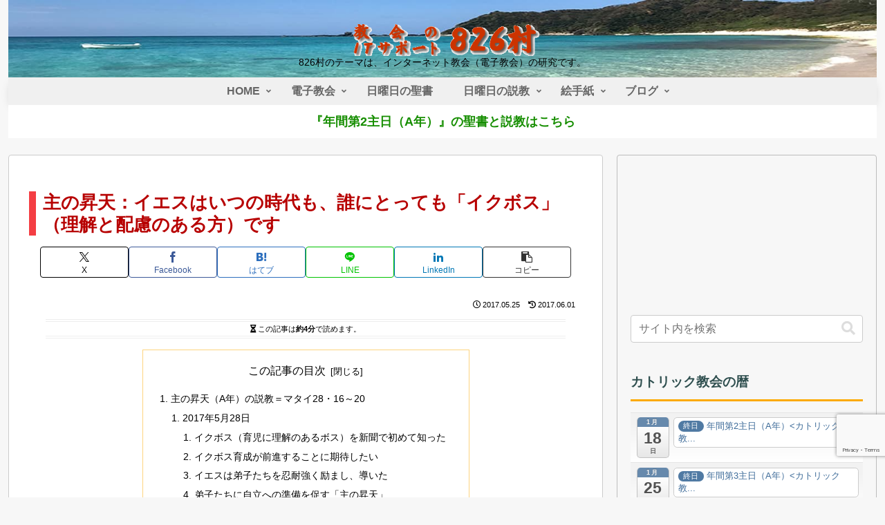

--- FILE ---
content_type: text/html; charset=utf-8
request_url: https://www.google.com/recaptcha/api2/anchor?ar=1&k=6LcT8YAUAAAAAKLVlNjYTJgoIhc1xrgXsYGpAkoW&co=aHR0cHM6Ly84MjYzLmpwOjQ0Mw..&hl=en&v=PoyoqOPhxBO7pBk68S4YbpHZ&size=invisible&anchor-ms=20000&execute-ms=30000&cb=h8x1etrigkja
body_size: 48654
content:
<!DOCTYPE HTML><html dir="ltr" lang="en"><head><meta http-equiv="Content-Type" content="text/html; charset=UTF-8">
<meta http-equiv="X-UA-Compatible" content="IE=edge">
<title>reCAPTCHA</title>
<style type="text/css">
/* cyrillic-ext */
@font-face {
  font-family: 'Roboto';
  font-style: normal;
  font-weight: 400;
  font-stretch: 100%;
  src: url(//fonts.gstatic.com/s/roboto/v48/KFO7CnqEu92Fr1ME7kSn66aGLdTylUAMa3GUBHMdazTgWw.woff2) format('woff2');
  unicode-range: U+0460-052F, U+1C80-1C8A, U+20B4, U+2DE0-2DFF, U+A640-A69F, U+FE2E-FE2F;
}
/* cyrillic */
@font-face {
  font-family: 'Roboto';
  font-style: normal;
  font-weight: 400;
  font-stretch: 100%;
  src: url(//fonts.gstatic.com/s/roboto/v48/KFO7CnqEu92Fr1ME7kSn66aGLdTylUAMa3iUBHMdazTgWw.woff2) format('woff2');
  unicode-range: U+0301, U+0400-045F, U+0490-0491, U+04B0-04B1, U+2116;
}
/* greek-ext */
@font-face {
  font-family: 'Roboto';
  font-style: normal;
  font-weight: 400;
  font-stretch: 100%;
  src: url(//fonts.gstatic.com/s/roboto/v48/KFO7CnqEu92Fr1ME7kSn66aGLdTylUAMa3CUBHMdazTgWw.woff2) format('woff2');
  unicode-range: U+1F00-1FFF;
}
/* greek */
@font-face {
  font-family: 'Roboto';
  font-style: normal;
  font-weight: 400;
  font-stretch: 100%;
  src: url(//fonts.gstatic.com/s/roboto/v48/KFO7CnqEu92Fr1ME7kSn66aGLdTylUAMa3-UBHMdazTgWw.woff2) format('woff2');
  unicode-range: U+0370-0377, U+037A-037F, U+0384-038A, U+038C, U+038E-03A1, U+03A3-03FF;
}
/* math */
@font-face {
  font-family: 'Roboto';
  font-style: normal;
  font-weight: 400;
  font-stretch: 100%;
  src: url(//fonts.gstatic.com/s/roboto/v48/KFO7CnqEu92Fr1ME7kSn66aGLdTylUAMawCUBHMdazTgWw.woff2) format('woff2');
  unicode-range: U+0302-0303, U+0305, U+0307-0308, U+0310, U+0312, U+0315, U+031A, U+0326-0327, U+032C, U+032F-0330, U+0332-0333, U+0338, U+033A, U+0346, U+034D, U+0391-03A1, U+03A3-03A9, U+03B1-03C9, U+03D1, U+03D5-03D6, U+03F0-03F1, U+03F4-03F5, U+2016-2017, U+2034-2038, U+203C, U+2040, U+2043, U+2047, U+2050, U+2057, U+205F, U+2070-2071, U+2074-208E, U+2090-209C, U+20D0-20DC, U+20E1, U+20E5-20EF, U+2100-2112, U+2114-2115, U+2117-2121, U+2123-214F, U+2190, U+2192, U+2194-21AE, U+21B0-21E5, U+21F1-21F2, U+21F4-2211, U+2213-2214, U+2216-22FF, U+2308-230B, U+2310, U+2319, U+231C-2321, U+2336-237A, U+237C, U+2395, U+239B-23B7, U+23D0, U+23DC-23E1, U+2474-2475, U+25AF, U+25B3, U+25B7, U+25BD, U+25C1, U+25CA, U+25CC, U+25FB, U+266D-266F, U+27C0-27FF, U+2900-2AFF, U+2B0E-2B11, U+2B30-2B4C, U+2BFE, U+3030, U+FF5B, U+FF5D, U+1D400-1D7FF, U+1EE00-1EEFF;
}
/* symbols */
@font-face {
  font-family: 'Roboto';
  font-style: normal;
  font-weight: 400;
  font-stretch: 100%;
  src: url(//fonts.gstatic.com/s/roboto/v48/KFO7CnqEu92Fr1ME7kSn66aGLdTylUAMaxKUBHMdazTgWw.woff2) format('woff2');
  unicode-range: U+0001-000C, U+000E-001F, U+007F-009F, U+20DD-20E0, U+20E2-20E4, U+2150-218F, U+2190, U+2192, U+2194-2199, U+21AF, U+21E6-21F0, U+21F3, U+2218-2219, U+2299, U+22C4-22C6, U+2300-243F, U+2440-244A, U+2460-24FF, U+25A0-27BF, U+2800-28FF, U+2921-2922, U+2981, U+29BF, U+29EB, U+2B00-2BFF, U+4DC0-4DFF, U+FFF9-FFFB, U+10140-1018E, U+10190-1019C, U+101A0, U+101D0-101FD, U+102E0-102FB, U+10E60-10E7E, U+1D2C0-1D2D3, U+1D2E0-1D37F, U+1F000-1F0FF, U+1F100-1F1AD, U+1F1E6-1F1FF, U+1F30D-1F30F, U+1F315, U+1F31C, U+1F31E, U+1F320-1F32C, U+1F336, U+1F378, U+1F37D, U+1F382, U+1F393-1F39F, U+1F3A7-1F3A8, U+1F3AC-1F3AF, U+1F3C2, U+1F3C4-1F3C6, U+1F3CA-1F3CE, U+1F3D4-1F3E0, U+1F3ED, U+1F3F1-1F3F3, U+1F3F5-1F3F7, U+1F408, U+1F415, U+1F41F, U+1F426, U+1F43F, U+1F441-1F442, U+1F444, U+1F446-1F449, U+1F44C-1F44E, U+1F453, U+1F46A, U+1F47D, U+1F4A3, U+1F4B0, U+1F4B3, U+1F4B9, U+1F4BB, U+1F4BF, U+1F4C8-1F4CB, U+1F4D6, U+1F4DA, U+1F4DF, U+1F4E3-1F4E6, U+1F4EA-1F4ED, U+1F4F7, U+1F4F9-1F4FB, U+1F4FD-1F4FE, U+1F503, U+1F507-1F50B, U+1F50D, U+1F512-1F513, U+1F53E-1F54A, U+1F54F-1F5FA, U+1F610, U+1F650-1F67F, U+1F687, U+1F68D, U+1F691, U+1F694, U+1F698, U+1F6AD, U+1F6B2, U+1F6B9-1F6BA, U+1F6BC, U+1F6C6-1F6CF, U+1F6D3-1F6D7, U+1F6E0-1F6EA, U+1F6F0-1F6F3, U+1F6F7-1F6FC, U+1F700-1F7FF, U+1F800-1F80B, U+1F810-1F847, U+1F850-1F859, U+1F860-1F887, U+1F890-1F8AD, U+1F8B0-1F8BB, U+1F8C0-1F8C1, U+1F900-1F90B, U+1F93B, U+1F946, U+1F984, U+1F996, U+1F9E9, U+1FA00-1FA6F, U+1FA70-1FA7C, U+1FA80-1FA89, U+1FA8F-1FAC6, U+1FACE-1FADC, U+1FADF-1FAE9, U+1FAF0-1FAF8, U+1FB00-1FBFF;
}
/* vietnamese */
@font-face {
  font-family: 'Roboto';
  font-style: normal;
  font-weight: 400;
  font-stretch: 100%;
  src: url(//fonts.gstatic.com/s/roboto/v48/KFO7CnqEu92Fr1ME7kSn66aGLdTylUAMa3OUBHMdazTgWw.woff2) format('woff2');
  unicode-range: U+0102-0103, U+0110-0111, U+0128-0129, U+0168-0169, U+01A0-01A1, U+01AF-01B0, U+0300-0301, U+0303-0304, U+0308-0309, U+0323, U+0329, U+1EA0-1EF9, U+20AB;
}
/* latin-ext */
@font-face {
  font-family: 'Roboto';
  font-style: normal;
  font-weight: 400;
  font-stretch: 100%;
  src: url(//fonts.gstatic.com/s/roboto/v48/KFO7CnqEu92Fr1ME7kSn66aGLdTylUAMa3KUBHMdazTgWw.woff2) format('woff2');
  unicode-range: U+0100-02BA, U+02BD-02C5, U+02C7-02CC, U+02CE-02D7, U+02DD-02FF, U+0304, U+0308, U+0329, U+1D00-1DBF, U+1E00-1E9F, U+1EF2-1EFF, U+2020, U+20A0-20AB, U+20AD-20C0, U+2113, U+2C60-2C7F, U+A720-A7FF;
}
/* latin */
@font-face {
  font-family: 'Roboto';
  font-style: normal;
  font-weight: 400;
  font-stretch: 100%;
  src: url(//fonts.gstatic.com/s/roboto/v48/KFO7CnqEu92Fr1ME7kSn66aGLdTylUAMa3yUBHMdazQ.woff2) format('woff2');
  unicode-range: U+0000-00FF, U+0131, U+0152-0153, U+02BB-02BC, U+02C6, U+02DA, U+02DC, U+0304, U+0308, U+0329, U+2000-206F, U+20AC, U+2122, U+2191, U+2193, U+2212, U+2215, U+FEFF, U+FFFD;
}
/* cyrillic-ext */
@font-face {
  font-family: 'Roboto';
  font-style: normal;
  font-weight: 500;
  font-stretch: 100%;
  src: url(//fonts.gstatic.com/s/roboto/v48/KFO7CnqEu92Fr1ME7kSn66aGLdTylUAMa3GUBHMdazTgWw.woff2) format('woff2');
  unicode-range: U+0460-052F, U+1C80-1C8A, U+20B4, U+2DE0-2DFF, U+A640-A69F, U+FE2E-FE2F;
}
/* cyrillic */
@font-face {
  font-family: 'Roboto';
  font-style: normal;
  font-weight: 500;
  font-stretch: 100%;
  src: url(//fonts.gstatic.com/s/roboto/v48/KFO7CnqEu92Fr1ME7kSn66aGLdTylUAMa3iUBHMdazTgWw.woff2) format('woff2');
  unicode-range: U+0301, U+0400-045F, U+0490-0491, U+04B0-04B1, U+2116;
}
/* greek-ext */
@font-face {
  font-family: 'Roboto';
  font-style: normal;
  font-weight: 500;
  font-stretch: 100%;
  src: url(//fonts.gstatic.com/s/roboto/v48/KFO7CnqEu92Fr1ME7kSn66aGLdTylUAMa3CUBHMdazTgWw.woff2) format('woff2');
  unicode-range: U+1F00-1FFF;
}
/* greek */
@font-face {
  font-family: 'Roboto';
  font-style: normal;
  font-weight: 500;
  font-stretch: 100%;
  src: url(//fonts.gstatic.com/s/roboto/v48/KFO7CnqEu92Fr1ME7kSn66aGLdTylUAMa3-UBHMdazTgWw.woff2) format('woff2');
  unicode-range: U+0370-0377, U+037A-037F, U+0384-038A, U+038C, U+038E-03A1, U+03A3-03FF;
}
/* math */
@font-face {
  font-family: 'Roboto';
  font-style: normal;
  font-weight: 500;
  font-stretch: 100%;
  src: url(//fonts.gstatic.com/s/roboto/v48/KFO7CnqEu92Fr1ME7kSn66aGLdTylUAMawCUBHMdazTgWw.woff2) format('woff2');
  unicode-range: U+0302-0303, U+0305, U+0307-0308, U+0310, U+0312, U+0315, U+031A, U+0326-0327, U+032C, U+032F-0330, U+0332-0333, U+0338, U+033A, U+0346, U+034D, U+0391-03A1, U+03A3-03A9, U+03B1-03C9, U+03D1, U+03D5-03D6, U+03F0-03F1, U+03F4-03F5, U+2016-2017, U+2034-2038, U+203C, U+2040, U+2043, U+2047, U+2050, U+2057, U+205F, U+2070-2071, U+2074-208E, U+2090-209C, U+20D0-20DC, U+20E1, U+20E5-20EF, U+2100-2112, U+2114-2115, U+2117-2121, U+2123-214F, U+2190, U+2192, U+2194-21AE, U+21B0-21E5, U+21F1-21F2, U+21F4-2211, U+2213-2214, U+2216-22FF, U+2308-230B, U+2310, U+2319, U+231C-2321, U+2336-237A, U+237C, U+2395, U+239B-23B7, U+23D0, U+23DC-23E1, U+2474-2475, U+25AF, U+25B3, U+25B7, U+25BD, U+25C1, U+25CA, U+25CC, U+25FB, U+266D-266F, U+27C0-27FF, U+2900-2AFF, U+2B0E-2B11, U+2B30-2B4C, U+2BFE, U+3030, U+FF5B, U+FF5D, U+1D400-1D7FF, U+1EE00-1EEFF;
}
/* symbols */
@font-face {
  font-family: 'Roboto';
  font-style: normal;
  font-weight: 500;
  font-stretch: 100%;
  src: url(//fonts.gstatic.com/s/roboto/v48/KFO7CnqEu92Fr1ME7kSn66aGLdTylUAMaxKUBHMdazTgWw.woff2) format('woff2');
  unicode-range: U+0001-000C, U+000E-001F, U+007F-009F, U+20DD-20E0, U+20E2-20E4, U+2150-218F, U+2190, U+2192, U+2194-2199, U+21AF, U+21E6-21F0, U+21F3, U+2218-2219, U+2299, U+22C4-22C6, U+2300-243F, U+2440-244A, U+2460-24FF, U+25A0-27BF, U+2800-28FF, U+2921-2922, U+2981, U+29BF, U+29EB, U+2B00-2BFF, U+4DC0-4DFF, U+FFF9-FFFB, U+10140-1018E, U+10190-1019C, U+101A0, U+101D0-101FD, U+102E0-102FB, U+10E60-10E7E, U+1D2C0-1D2D3, U+1D2E0-1D37F, U+1F000-1F0FF, U+1F100-1F1AD, U+1F1E6-1F1FF, U+1F30D-1F30F, U+1F315, U+1F31C, U+1F31E, U+1F320-1F32C, U+1F336, U+1F378, U+1F37D, U+1F382, U+1F393-1F39F, U+1F3A7-1F3A8, U+1F3AC-1F3AF, U+1F3C2, U+1F3C4-1F3C6, U+1F3CA-1F3CE, U+1F3D4-1F3E0, U+1F3ED, U+1F3F1-1F3F3, U+1F3F5-1F3F7, U+1F408, U+1F415, U+1F41F, U+1F426, U+1F43F, U+1F441-1F442, U+1F444, U+1F446-1F449, U+1F44C-1F44E, U+1F453, U+1F46A, U+1F47D, U+1F4A3, U+1F4B0, U+1F4B3, U+1F4B9, U+1F4BB, U+1F4BF, U+1F4C8-1F4CB, U+1F4D6, U+1F4DA, U+1F4DF, U+1F4E3-1F4E6, U+1F4EA-1F4ED, U+1F4F7, U+1F4F9-1F4FB, U+1F4FD-1F4FE, U+1F503, U+1F507-1F50B, U+1F50D, U+1F512-1F513, U+1F53E-1F54A, U+1F54F-1F5FA, U+1F610, U+1F650-1F67F, U+1F687, U+1F68D, U+1F691, U+1F694, U+1F698, U+1F6AD, U+1F6B2, U+1F6B9-1F6BA, U+1F6BC, U+1F6C6-1F6CF, U+1F6D3-1F6D7, U+1F6E0-1F6EA, U+1F6F0-1F6F3, U+1F6F7-1F6FC, U+1F700-1F7FF, U+1F800-1F80B, U+1F810-1F847, U+1F850-1F859, U+1F860-1F887, U+1F890-1F8AD, U+1F8B0-1F8BB, U+1F8C0-1F8C1, U+1F900-1F90B, U+1F93B, U+1F946, U+1F984, U+1F996, U+1F9E9, U+1FA00-1FA6F, U+1FA70-1FA7C, U+1FA80-1FA89, U+1FA8F-1FAC6, U+1FACE-1FADC, U+1FADF-1FAE9, U+1FAF0-1FAF8, U+1FB00-1FBFF;
}
/* vietnamese */
@font-face {
  font-family: 'Roboto';
  font-style: normal;
  font-weight: 500;
  font-stretch: 100%;
  src: url(//fonts.gstatic.com/s/roboto/v48/KFO7CnqEu92Fr1ME7kSn66aGLdTylUAMa3OUBHMdazTgWw.woff2) format('woff2');
  unicode-range: U+0102-0103, U+0110-0111, U+0128-0129, U+0168-0169, U+01A0-01A1, U+01AF-01B0, U+0300-0301, U+0303-0304, U+0308-0309, U+0323, U+0329, U+1EA0-1EF9, U+20AB;
}
/* latin-ext */
@font-face {
  font-family: 'Roboto';
  font-style: normal;
  font-weight: 500;
  font-stretch: 100%;
  src: url(//fonts.gstatic.com/s/roboto/v48/KFO7CnqEu92Fr1ME7kSn66aGLdTylUAMa3KUBHMdazTgWw.woff2) format('woff2');
  unicode-range: U+0100-02BA, U+02BD-02C5, U+02C7-02CC, U+02CE-02D7, U+02DD-02FF, U+0304, U+0308, U+0329, U+1D00-1DBF, U+1E00-1E9F, U+1EF2-1EFF, U+2020, U+20A0-20AB, U+20AD-20C0, U+2113, U+2C60-2C7F, U+A720-A7FF;
}
/* latin */
@font-face {
  font-family: 'Roboto';
  font-style: normal;
  font-weight: 500;
  font-stretch: 100%;
  src: url(//fonts.gstatic.com/s/roboto/v48/KFO7CnqEu92Fr1ME7kSn66aGLdTylUAMa3yUBHMdazQ.woff2) format('woff2');
  unicode-range: U+0000-00FF, U+0131, U+0152-0153, U+02BB-02BC, U+02C6, U+02DA, U+02DC, U+0304, U+0308, U+0329, U+2000-206F, U+20AC, U+2122, U+2191, U+2193, U+2212, U+2215, U+FEFF, U+FFFD;
}
/* cyrillic-ext */
@font-face {
  font-family: 'Roboto';
  font-style: normal;
  font-weight: 900;
  font-stretch: 100%;
  src: url(//fonts.gstatic.com/s/roboto/v48/KFO7CnqEu92Fr1ME7kSn66aGLdTylUAMa3GUBHMdazTgWw.woff2) format('woff2');
  unicode-range: U+0460-052F, U+1C80-1C8A, U+20B4, U+2DE0-2DFF, U+A640-A69F, U+FE2E-FE2F;
}
/* cyrillic */
@font-face {
  font-family: 'Roboto';
  font-style: normal;
  font-weight: 900;
  font-stretch: 100%;
  src: url(//fonts.gstatic.com/s/roboto/v48/KFO7CnqEu92Fr1ME7kSn66aGLdTylUAMa3iUBHMdazTgWw.woff2) format('woff2');
  unicode-range: U+0301, U+0400-045F, U+0490-0491, U+04B0-04B1, U+2116;
}
/* greek-ext */
@font-face {
  font-family: 'Roboto';
  font-style: normal;
  font-weight: 900;
  font-stretch: 100%;
  src: url(//fonts.gstatic.com/s/roboto/v48/KFO7CnqEu92Fr1ME7kSn66aGLdTylUAMa3CUBHMdazTgWw.woff2) format('woff2');
  unicode-range: U+1F00-1FFF;
}
/* greek */
@font-face {
  font-family: 'Roboto';
  font-style: normal;
  font-weight: 900;
  font-stretch: 100%;
  src: url(//fonts.gstatic.com/s/roboto/v48/KFO7CnqEu92Fr1ME7kSn66aGLdTylUAMa3-UBHMdazTgWw.woff2) format('woff2');
  unicode-range: U+0370-0377, U+037A-037F, U+0384-038A, U+038C, U+038E-03A1, U+03A3-03FF;
}
/* math */
@font-face {
  font-family: 'Roboto';
  font-style: normal;
  font-weight: 900;
  font-stretch: 100%;
  src: url(//fonts.gstatic.com/s/roboto/v48/KFO7CnqEu92Fr1ME7kSn66aGLdTylUAMawCUBHMdazTgWw.woff2) format('woff2');
  unicode-range: U+0302-0303, U+0305, U+0307-0308, U+0310, U+0312, U+0315, U+031A, U+0326-0327, U+032C, U+032F-0330, U+0332-0333, U+0338, U+033A, U+0346, U+034D, U+0391-03A1, U+03A3-03A9, U+03B1-03C9, U+03D1, U+03D5-03D6, U+03F0-03F1, U+03F4-03F5, U+2016-2017, U+2034-2038, U+203C, U+2040, U+2043, U+2047, U+2050, U+2057, U+205F, U+2070-2071, U+2074-208E, U+2090-209C, U+20D0-20DC, U+20E1, U+20E5-20EF, U+2100-2112, U+2114-2115, U+2117-2121, U+2123-214F, U+2190, U+2192, U+2194-21AE, U+21B0-21E5, U+21F1-21F2, U+21F4-2211, U+2213-2214, U+2216-22FF, U+2308-230B, U+2310, U+2319, U+231C-2321, U+2336-237A, U+237C, U+2395, U+239B-23B7, U+23D0, U+23DC-23E1, U+2474-2475, U+25AF, U+25B3, U+25B7, U+25BD, U+25C1, U+25CA, U+25CC, U+25FB, U+266D-266F, U+27C0-27FF, U+2900-2AFF, U+2B0E-2B11, U+2B30-2B4C, U+2BFE, U+3030, U+FF5B, U+FF5D, U+1D400-1D7FF, U+1EE00-1EEFF;
}
/* symbols */
@font-face {
  font-family: 'Roboto';
  font-style: normal;
  font-weight: 900;
  font-stretch: 100%;
  src: url(//fonts.gstatic.com/s/roboto/v48/KFO7CnqEu92Fr1ME7kSn66aGLdTylUAMaxKUBHMdazTgWw.woff2) format('woff2');
  unicode-range: U+0001-000C, U+000E-001F, U+007F-009F, U+20DD-20E0, U+20E2-20E4, U+2150-218F, U+2190, U+2192, U+2194-2199, U+21AF, U+21E6-21F0, U+21F3, U+2218-2219, U+2299, U+22C4-22C6, U+2300-243F, U+2440-244A, U+2460-24FF, U+25A0-27BF, U+2800-28FF, U+2921-2922, U+2981, U+29BF, U+29EB, U+2B00-2BFF, U+4DC0-4DFF, U+FFF9-FFFB, U+10140-1018E, U+10190-1019C, U+101A0, U+101D0-101FD, U+102E0-102FB, U+10E60-10E7E, U+1D2C0-1D2D3, U+1D2E0-1D37F, U+1F000-1F0FF, U+1F100-1F1AD, U+1F1E6-1F1FF, U+1F30D-1F30F, U+1F315, U+1F31C, U+1F31E, U+1F320-1F32C, U+1F336, U+1F378, U+1F37D, U+1F382, U+1F393-1F39F, U+1F3A7-1F3A8, U+1F3AC-1F3AF, U+1F3C2, U+1F3C4-1F3C6, U+1F3CA-1F3CE, U+1F3D4-1F3E0, U+1F3ED, U+1F3F1-1F3F3, U+1F3F5-1F3F7, U+1F408, U+1F415, U+1F41F, U+1F426, U+1F43F, U+1F441-1F442, U+1F444, U+1F446-1F449, U+1F44C-1F44E, U+1F453, U+1F46A, U+1F47D, U+1F4A3, U+1F4B0, U+1F4B3, U+1F4B9, U+1F4BB, U+1F4BF, U+1F4C8-1F4CB, U+1F4D6, U+1F4DA, U+1F4DF, U+1F4E3-1F4E6, U+1F4EA-1F4ED, U+1F4F7, U+1F4F9-1F4FB, U+1F4FD-1F4FE, U+1F503, U+1F507-1F50B, U+1F50D, U+1F512-1F513, U+1F53E-1F54A, U+1F54F-1F5FA, U+1F610, U+1F650-1F67F, U+1F687, U+1F68D, U+1F691, U+1F694, U+1F698, U+1F6AD, U+1F6B2, U+1F6B9-1F6BA, U+1F6BC, U+1F6C6-1F6CF, U+1F6D3-1F6D7, U+1F6E0-1F6EA, U+1F6F0-1F6F3, U+1F6F7-1F6FC, U+1F700-1F7FF, U+1F800-1F80B, U+1F810-1F847, U+1F850-1F859, U+1F860-1F887, U+1F890-1F8AD, U+1F8B0-1F8BB, U+1F8C0-1F8C1, U+1F900-1F90B, U+1F93B, U+1F946, U+1F984, U+1F996, U+1F9E9, U+1FA00-1FA6F, U+1FA70-1FA7C, U+1FA80-1FA89, U+1FA8F-1FAC6, U+1FACE-1FADC, U+1FADF-1FAE9, U+1FAF0-1FAF8, U+1FB00-1FBFF;
}
/* vietnamese */
@font-face {
  font-family: 'Roboto';
  font-style: normal;
  font-weight: 900;
  font-stretch: 100%;
  src: url(//fonts.gstatic.com/s/roboto/v48/KFO7CnqEu92Fr1ME7kSn66aGLdTylUAMa3OUBHMdazTgWw.woff2) format('woff2');
  unicode-range: U+0102-0103, U+0110-0111, U+0128-0129, U+0168-0169, U+01A0-01A1, U+01AF-01B0, U+0300-0301, U+0303-0304, U+0308-0309, U+0323, U+0329, U+1EA0-1EF9, U+20AB;
}
/* latin-ext */
@font-face {
  font-family: 'Roboto';
  font-style: normal;
  font-weight: 900;
  font-stretch: 100%;
  src: url(//fonts.gstatic.com/s/roboto/v48/KFO7CnqEu92Fr1ME7kSn66aGLdTylUAMa3KUBHMdazTgWw.woff2) format('woff2');
  unicode-range: U+0100-02BA, U+02BD-02C5, U+02C7-02CC, U+02CE-02D7, U+02DD-02FF, U+0304, U+0308, U+0329, U+1D00-1DBF, U+1E00-1E9F, U+1EF2-1EFF, U+2020, U+20A0-20AB, U+20AD-20C0, U+2113, U+2C60-2C7F, U+A720-A7FF;
}
/* latin */
@font-face {
  font-family: 'Roboto';
  font-style: normal;
  font-weight: 900;
  font-stretch: 100%;
  src: url(//fonts.gstatic.com/s/roboto/v48/KFO7CnqEu92Fr1ME7kSn66aGLdTylUAMa3yUBHMdazQ.woff2) format('woff2');
  unicode-range: U+0000-00FF, U+0131, U+0152-0153, U+02BB-02BC, U+02C6, U+02DA, U+02DC, U+0304, U+0308, U+0329, U+2000-206F, U+20AC, U+2122, U+2191, U+2193, U+2212, U+2215, U+FEFF, U+FFFD;
}

</style>
<link rel="stylesheet" type="text/css" href="https://www.gstatic.com/recaptcha/releases/PoyoqOPhxBO7pBk68S4YbpHZ/styles__ltr.css">
<script nonce="iDEgaCIvnC4C8OJ5lfKWCA" type="text/javascript">window['__recaptcha_api'] = 'https://www.google.com/recaptcha/api2/';</script>
<script type="text/javascript" src="https://www.gstatic.com/recaptcha/releases/PoyoqOPhxBO7pBk68S4YbpHZ/recaptcha__en.js" nonce="iDEgaCIvnC4C8OJ5lfKWCA">
      
    </script></head>
<body><div id="rc-anchor-alert" class="rc-anchor-alert"></div>
<input type="hidden" id="recaptcha-token" value="[base64]">
<script type="text/javascript" nonce="iDEgaCIvnC4C8OJ5lfKWCA">
      recaptcha.anchor.Main.init("[\x22ainput\x22,[\x22bgdata\x22,\x22\x22,\[base64]/[base64]/[base64]/[base64]/[base64]/[base64]/[base64]/[base64]/[base64]/[base64]\\u003d\x22,\[base64]\\u003d\x22,\x22w5vCqU7Cv8O4w6rCgFVGMDDCv8Kuw7hWecKtwqNfwonDuQbDgho2w74Fw7Utwq7DvCZCw4IQO8KpbR9KcCXDhMOrXCnCusOxwod9wpV9w4zCu8Ogw7YNc8OLw68PaSnDkcKDw4Itwo0EW8OQwp9SLcK/[base64]/DqR3Cuycxw7UZK1LDjsKVw67DscOafFXDjiDDgsK2w6jDvWF3VcKQwqlJw5DDujLDtsKFwpwuwq8/[base64]/DiQTCsE7CnsK9PsOCbEsjDUdmKMOUw7BBw5JqfcKdwrPDuGEzGTU1w73CixMwUC/CsyQrwrfCjSouE8K2ZMKJwoHDinFLwps8w6nCpsK0wozCmCkJwo9ww69/wpbDhgpCw5oULT4Ywo8YDMOHw5XDu0Mdw588OMOTwrfCvMOzwoPCm3ZiQEIjCAnCjMKHYzfDjTV6ccOfD8OawoUOw57DisO5OFV8ScK6bcOUS8Olw7MIwr/DscOmIMK5HMO+w4liUjp0w5UrwoN0dRshAF/CpMKad0DDssKSwo3CvS7DqMK7woXDhRcJWxQpw5XDvcOcOXkWw4dVLCwbBgbDnjUiwpPCosO7NFw3dH0Rw67Chx7CmBLCvcKew43DsCJaw4Vgw7sLMcOjw6nDjGNpwoQoGGlvw7c2IcOWDg/[base64]/w77Cl8OYw6fCocKGJcOCwrYPw7jCkCbCqMOXwovDoMKswospwpRrUUV5w6YAAMOQOsOHwr8bw5rCt8O/w6M4NyjDhcKPw4TCgjjDlcKMNcOzw5HDqcOew4TDgMKZwrTCkR4/fn4nN8OHWR7DkgbCqHchcGcbc8Oyw5XDisKJY8Ktw4g+D8KUG8KVwogbwr45SsK3w6slwqzCh1wKcXMAwo/CoCPDtcK5Z0DCt8KYwokBwqHCnynDuzIUw6AnXcKdwpEgwpALf3TCkMKqw5g3wpTDmQvCoFBRNlHDssOWcAsOwoI/wrBnWQzDtiXDksK/[base64]/woLDsBlpAWjCt3HCosOlSF5yw5zDkcO3w50CwrPDrSTCpFvCpC/Dukd0E1PCg8O3wqx/bcOeEDpMw6Mkw4gAwrzDqC0sG8Olw6XDrMKtwqrDtsKGJsOuJsOHHcOJZMKuAsKBw6XCqcO2IMK2MG9nwrPCg8KnFMKPXsOnW2TCtkjCncOEwozCksOePDwKw7XDqMOsw7pyw5XDmcK9wpHDt8KIfw/DrFTDt3bDl2XDsMKqM3DCj35afMOyw7w7C8KabMOdw500w5zDq3bDsCAVw4HCrcO4w6ckdsK4HTQ2GMOgM3TChRbDgcO3QyctXsKNaigowpthWmnDoVcYGGDCn8Onwog8Z0nCj3DCv2zDiiYdw6l9w6TDtsKpwq/Cj8KFw7jDlGLCh8KNI0DCi8OhC8KBwqUdScKEUMO6w6M8w4wOCyHDpiHDpnslZcKlFEbCrTbDn1svWSx2w5otw4Zuwp05w4DDjkDDvsKow44oV8KMJW/[base64]/DjXcYDcO3wrU5fcO+w6bDocKVwqF8dnwDwpTDsMOXYQ1TWz/CjQ84bcOBQcKjJFxgw4nDvBzDssO7WMODYcKTFMO8YcKUKsOJwr12wpJlfAXDjgcAC2fDihvDhQEJw5MzPigpdQsEOSvClsKKLsO/KMKRw5bDmXnCtQXDl8OKwpzDnG1Kw5XCmMK4w6EoH8KqT8OKwp7CuB3CjgDDozAGfMKPRX3DnDpXNMKZw7Edw5RZUcK1YDkxw6XCgCdNQAE7w7PDrcKBOR/CucOIw4LDt8OYw45ZJ0V4wp7CiMKmw4IPMcKCwr3CtMK4NcO4w7nCu8OhwoXCimcIHMKtwp5Tw5hRL8KkwoTCu8OWASvDncOnbSXDhMKPODbCmcKYwozCsGrDlDrCqcOVwqF4w7vCu8OaH2PDjRrCi37Ck8ONwo7Duy/DgFUNw4g0KsOSZcOcw5/CpjDCuQ/[base64]/Ct8KuZRkEw4lWwo8hw5JMZ8OuXcOxGQLCtMOvFMONfQIgBcOtw7cKwp8GasK9Olgzw4bDiTE3B8KzHFbDl0/DucKiw7nCiFxMY8KdPMKOJg3CmMOrKXvDosOnVDfClMKpeTrClcOZeljCtTPDilnCrBnCiSrDtGAjw6fCucOLcsKXw4IRwrJkwobCmsKHL1F3a3BBwrvDkcOdwookwpPDpD/[base64]/QRXCsnLDt3DDhcODB8KHPyAqw6JJN8KwVCtbwr3DkMKgGDHDtMKBOz5nRMKvCMOrGk/CsUYow74yAlDDkFkGC3PDvcKtFsOUwp/Dh28QwoYEwoAVwpfDnxE9wqfDi8Ojw6BfwoDCs8Kfw60mVcOMwoDCpDwYe8KkNcOkGl88w71aTgnDlcKiQcKnw7wRY8KCVWTDln/[base64]/[base64]/ClHNNKDUiAMKVOnnCq8KjXD7DtcKWw4zDuMKww6TDssOdb8OawqfDpcOcQ8KecsKjwo8GI23CgV4SSMKAw5DClcKVY8KVBsKnw4FlVmHClRbDkm1/BBVtVnlpF3EgwoM0wqwCwoLCisKZLcOCw6XDgUQxG3cbAMKfb3LCvsK2w5TCo8OlVUPCsMKrDCfDrMObCHDDk2FPwojCsC4mwp7CpGljezHCmMOYblJaYiNwwrnDkmx2FCIEwpdiDMO9wo5WXsKxwr0Mw6IDXcOEwr/DgnkHwoLDjkPCrMOVX0bDi8KSfsOtYcKTwoHDmMKWMWkKw4HCnRV7BsKpwpgiQgDDpjMrw4FzPUIIw5jDnnF8wofChcOZTcKBw77CmSbDgWI7wprDpHtzaWNWQlTCjjkgK8OaRVjDnsOEwr8LPytIw64fwrAtVV3CqsKYekNmL1Uewo3Ci8OSEQ/CrWTDo3YUVsODUcKywpo7wr/Cm8OEwofCisObw4QVDMK1wrRoBMKow4fCkm/CrcO9wpbCmlxsw6PCgH/Cqm7CocOPf2PDik5fw4fCqiAQw63Co8Knw7TDohfCn8KLw5FkwpnCmArChcKYcDM7wofCky7Do8OwJsOQd8OOHyrCmWl8eMKsfMKxLjzCvMKbw7dJBX7Du0MYQ8KUw4HDvMOEGcOAIMK/EcKowrfDvFbDnBrCoMKLZsKCw5Fdw5nCmw44LU7Dpg3CoWNXTnNbw5/CmX7ClMK5JznCtcO4eMOff8O/ZF/Cj8O8w6TDlsKWFhrCoHrDrWMyw6bCvMKBw7rCo8KmwoVUblvCtcK4wrMuMcOiw4nDnFHDv8Oawp7Ci2pwU8OawqFmFsKAwqjClGd7PADDu0Qcw6XDnsKLw7gZXhTCvlNgw5/Cn3MBOm7DkmZPZ8K2wrx5IcKJcSZRw4vCsMKOw5PDs8Omw5/DjWrDjsOpwpjDlknClcOZw4PCmsK3w41fEH3DoMKrw6DDh8OpZhccKWvDjMKHw7YddMOmUcOHw7FHW8KEw5puwrrCpMO5w73DvMKSwo7CsHLDjSfCmn/DjMOnSsKqbsO1V8OWwpnDgcOCKXrCs2A5wp46wpQtw5vCn8OJwokzw6bCtCs1bGEawrMowpHDsQXCu3JLwrvCvTYoKkXDiExXwrLCkRLDp8OtTU9qE8O2w6/ChcOgw5kBNsOZw6PCjTDDoj3Cv0dkw6BDaAE9w74zw7MNwp4LScK4ezjCkMO6UgvDplXCmjzDgsKRTD0Tw7nCncOOTCPDmMKCRcKjwp0XfcO8w6Q2W1pmWAwKwpTCuMOwdcKKw6vDk8KhQsOHw7EXMsOZFX/CpG/DqDfDmMKRwpHCng0iwo5hOcK9KsKCPMKEGsO/cR7DrcOwwrgaAh7DtwdIw7/CrChgwrNvPXxCw54lw59uw5zCtcKuRcKgdh4Iw4g7OsO0w4TCg8K8Y3bDqT5Nw6QNwpnCoMOKH2rCkMOlfkXDncKewrzCq8O4wqfCmMKracOhIHfDjsKvJMKdwpEYbULDn8Omwpl9WsKNw5nDihAoRcO4X8Kxwr7Cq8OJEi/CscKyOcKqw7fDmAXCnhzDqsOLMAcUwofCqMOVegERw5pnwoV9HsOiwo5JMMOLwrfDtirDgyxlHsOAw4/Crz4Yw7nCgHxAw5ESwrM5w6AJdW/DgUHDgmbDtcOnOMOsL8KGwpzCncK/wr5pwpHDhcK1T8KIw79mw54WYTUQBDgXwpnCpcKsDB7DmcKsVsKvFcKkP2rDvcOBw4HDsXMyUH7DlcOPA8KPwoYEZWrCtmlvwoTDmwDCrGbDkMOXTsOLEHHDmiLCoRTDi8Oaw5PCksOIwoPCtyA5wpXDi8KEIMOEw61mXcK/UMKmw6MdCMK+wqZ4csK/w7PCkjwmAUXCtMOON2hbw49JwoHCosO7OsOKwr5Bw6DDjMOFIylaEMK/[base64]/DqMKaAsORAcK6w7fDrMKcw4jCqXbCo2JDDMOAY2HDocKowoYiwrXChMKewonCuj4Bw6E5woLCtBnDjgN7RCJaJsKIwpnDrsO+BMOTXcO4UcOzXSxEfDdpBcKWwr5qW3vDuMKgwqDCoE0kw7DCjlRIJMKHZi3DjMK8w67DvsO/XDxjEsKXSnvCqlIIw4HCnsOQOMOew47DjCXCkTrDmkTDkCrCnsO6w7LDm8Khwpgswq7DumLDh8KlEzlxw6ALwrLDvMO1wqXDmcOcwoh/[base64]/DkkfDq8ODYk3DgAl9MsKtwqPChmjDlcKgwr1jdFnCqsKxwp3DvHAow6fCsHzDmcO7wpbCmAzDh3LDvsK6w5VVL8OUHsOzw4ZERnbCsUcvLsOQwq82wp/DpVDDuWLDkcOZwrvDr2rDs8O4wp/Dj8OREEhJUcOewpLCvcOOF1DDui7CtsKbd2HCqcKjdsOMwrjDiFfDlMO2w4jClxZ7w4gjw5/CisOBwr/[base64]/w5zDkgDDrMOqDXrDiMKrGcKAT8KrwoTCgQjCs8K1w6PCrRrDq8Orw4XDksKdw4wQw70lQMOgFDTCgMKYwpXCkGPCu8OiwrvDvCUFZMOvw7TDmCHCglbCscKYJmHDnBzCtsO3TmDCmV0ofsKZwo7DpQ0yfCjCnMKJw7lIDXwawr/DvzPDpHl3C3tow77CqRolX1xZPSTCh1BBw6DDgFXCgxzDv8KkwqDDol8mwrBsQsO/w6jDn8KywonDlmtQw69Cw7PDh8KcE0Bfwo3DqsO8wrnDhAnCssOqCSxSwpl8QSMdw6bDuDEXwr1Bw5Y4B8K9e35kw6t2cMKHw5EVdsO3wrvDs8OlwppIw7vCgcOPGMKZw6jDosOQE8O2TMK3w4JNwrHDvxNzFmzCphouITrDl8OEw43CgMOqwoTCuMOpwp/CuxVOw4LDg8KUwqDDt2J+IcOfJWsuY2bDpAzDjxrCp8KZbsKmODk0U8OHw491RsKVCMOqwrNMI8K+wrTDkMKNwpoLfHYeXHMFwpvDlzwPHcKBIWLDiMOfGWDDiTXCusOPw7khwqTDssOkwrRcdcKvw488wrrChEzCk8OCw5c1YMOOYgPDjcKVSwUWwpZFW0/Dg8Ksw7TDtMO8wpMBMMKMPzwPw78vw6lhw4jDnz8dDcOPwo/[base64]/CkFXChhNjLGzCjmZ5TsKlw4DDncOrwqjDlcOKA8OIbSDDtcKXw7ApwpVFUcOZCcO3EMKJwpF9LDdOZcK8U8OMwoHCum8RP1PDuMOfGCtvQcOwdMOVFQ8JOcKKwq9Sw6ZGN1nCjTY1w6vDnWlyeDIew4vDscKlwoooAWrDosKjwrI+Vw0Jw6QXwpRNDsK5UgbCl8O/wr7CkyEBBsOfwqM+wpYWecKTfMOxwrR6MlEYAMK3wqbCnQLCuSYywqVvw5bClcK8w7dvS1PCuGB8w5M0wrjDvcK6Qk0/wqrDhmI/[base64]/Co8K1JUAfwq5Hw5sgIMK9a8Kaw6PDvcO4wrvCtcKLw5YsLB/[base64]/ChhFLw6PDhMK9b0RFw7wdwrXCoz8sK8OGX8OmCsOGSsK3w6bDvH7Cs8Kww7TDu3ZPPMK5GMKnPkzDlBguU8KeTMK7wrDDrn8gdivDiMK/woPDicKuwpw+Bx7DmCXCkFEdHVhhwpp4QMO2wq/[base64]/wqzCkx5NBsKqKG/DvHzChB8gwpFYw6PCr3jDpXTDrkjComJ8asOEOMKeZcOAZWDDk8OZw6dbw4TDvcOlwonDuMOWwqjCgsOnwpjDtcOywoI9b08lairDvcKIKmNewrsSw5g3wpPCoxnChcOjAn/[base64]/Dp8OFRMOoa8OcwpjDjxkLfsOvVcOLwrxhw5xww4prw4V+DMKefCjCvlh6w6QwBWJUJmzCpsK5wpo/[base64]/DuMK1d2N8Q8KUw5pgwofClE9SY8ORwqNQFzrCnCgNZxgZfS/[base64]/Dk8KQwrBRw5UKKcKrSsKDPDRMwqsTw5ZMw6JUw7hcw4hiwpvDj8KCNcOKXcOZwpBFYcKnf8KRw694wqvCscO7w7TDizHDkcKNYwYfU8Kowr/DlcOFc8O8wpbClDsQw41Tw4hEwrrCpnHDvcOmNsOwSsK6LsOhFcO6SMO+w4PCgy7Dn8Kxw6zDp0/DsFjDuALCsizCpMO9w5JDScOTCsODCMK5w6BCwrlNwrcCw6lDw7g6w5k/PFwfFsKSw7xMw4bCiyFtLyYdwrLCv0YAwrYIw54uwpPCrcOmw4zDiTBJw4IxJMKNMsKgEsKRYcK9FnLCjhF3TwBSw7rCncOofcOBLwnDjMKPccO4w7dVwq/CrHnCscOkwpHCskzCncKVwqPDt2fDl2vCq8Ouw7XDqcKmEcORPMK+w75VGsKcwpALw6DDssKFVcOMwp/DrV13wrrDoBYDw5xNwo7CoC0AwoPDhsOuw7ZCFsK2csOxRW7CsA9KClEOGMOrU8KZw7NBB2XDiQ7CvV/[base64]/Dgy7ClcKzw7s7w5hUOnXDsMO1TsO6RDF3CcOwwp/[base64]/wo/Ch8OCPcK0ZcOqw7TDoRrCqlHCtl1HwqFJwrLDvD8COBVHXsOhCxxhw4jClFPCmsKFw5x5wo3CrcKiw4nCvcKyw7QrwofCtg9jw4TCjcKEw7HCvsOuw6HDtjgVwqN/w7fDksKPwrfDtUbDgsOkw7kZJyYjMGDDhEkdcj/DvjrDjSpGKMKFwoPDpTHCh3V8Y8KFw7BXVsKmMwDDr8KPw743csOoKALDssOewpnCnMKPwpTCjVLDnmM1ShJ2w4XDtcO/[base64]/CgG7Dgz7DocKBNG16Mg4paEQEYsO6w51VFlE6SsOgM8OzA8OlwogfUUlnawtlw4TCpMOCXA4hQWnCkcKcw4Ymw5/DhiZUw5MzZBsYa8KCwqtXBsK1FDpsw73DmMOAwo4MwqNaw4VrJsKxw4DDhsOlYsOoTj8XwpDDusOVwozDjUfDpV3DkMKiVcO+Dl88w7rCicOKwoABPl9Mw63DhAzCusKncMO+w7YTXjzDjmHCkmJJw51pIDw8w7xtw4/DlcKjMVLChUTCj8OJRDPCoi3CvsO4wpV4w5LDu8KuFj/[base64]/TsOqwrIowpdGfsK5w7k8w6wFUsOCw68mXcOuIcKtwr42wpErOsOZwplhMSlTdjt+wpUmKTbCu1R9wonDq0bDtsK6JjvCi8KmwrbDnsOCwrodwqFMBDdhEjtWfMOtw7kgGFAqwqQrUcK+wp/CocONejzCvMKRw7xAcjDCiDVuwopVwrEdEcK/wqrCiAs4f8OHw7ETwrbDvC3CscOlSsKiQsOtXlfDkSzCs8ONw5fCkwhzdMOew5/[base64]/DisKCw6jDuBd8w4jDvGxJw6tiWn1jM8KyecKqZ8OxwoXCpcK4wp/CkMKKAHALw7NCVMOowqjCvG86acOfQMOiXcO7wrbClsK0wq7Dtk08E8Krb8KkRWEpwqbCvcOwNMKofsKSQmUHwrHCsy81PxMxwrPCuRXDqMK2w63Dun7CosKSODnCvMKpL8K8wqvCllFjWsKBMsOeZcKdB8Orw6HChg/CtsKTZFYPwrtONMOPF0ASB8KxcMO8w6TDocKYw67CnsOjLMOAXBBZwrjCjMKVw5RTwpTDpnfCj8OrwoLCsHbClgvCtWMpw77CunpJw5nCozzDsW1vwqnDgDTDicOSDAbDnsOywqdqfcKOAGZxPsKew7J/w7HDg8K3w4rCoQsAfcOQw5fDh8KbwoxFwqAJeMK2aQ/Dj07DkcKvwrPCisKhwpRxw6LDp1fCnCHCksK9w6RpGXZeVQbCgFLCsF7Ct8KZwoTCjsO/X8OHM8Kwwp8rXMK3w5V+wpZZwpodw6V9esKmwp3ClRHCnsOaXFcIeMKdw4zDtHBIwo1MFsKFHMKzIgHChyURC3PCkmlnw4AmJsK7VsKVwrvDlW/ClmLDicK2dsOqw7HCimHCtXfDsEzCuD9hJMKDwrnCiSsDwoxsw6LCiXpBAnQXRAMBwonCozjDg8KFTxHCoMOgQRdgw6B9wq1qwrIkwonDqhY9w6HDhznCo8O5IFnCgAYSwpLChhV8P17CoGYmKsKXNQXCjiJ2w6TDvMKAw4UFNFTDjFYZMcO9HsOhwrvDiCrDvF/DicO/QcKSw4/CncOIw7p/EzfDt8Kkd8Kgw6tGCcOiw7c8wpLCr8KbJcOVw7kZw60dQ8OIckLCj8Kowo1Rw7TCncKzw5HDu8O+CC3DpsKuJRjCt17DsW3Cq8KPw7BoTsOrWEF7B1B+D04rw77CjiEfw6TDjWTDtsOZw5sdw5DCllERJA/DrGoTLGfDtRk0w5IwJzLCisOdwrPCvh9Ww7dGw7XDmMKEwpvCrn/CtcORwqMPwqbDu8O8ZsKeIUkNw4ECP8KWU8KuaipqccK8wrfCixnDl1pNw7pQI8KfwrLDvMOdw6ZIGMOpw5bCsEbCu1ovd2Axw6B/PUPCr8KSw7FWOjlHfVMYwpRQwqo/DsKrLAhawqdmw7ptWyLDocO+wp9cw4DDq2lPasOoT3x4aMOGw5fDhcOgPMOBBMO8QcKrw44VDFNtwrJJZU3Ckh/CsMKvw6hgwpUSw6F5A0zCnsO+VTJjw4nDg8KQwq91w4rDlMOVw4Z3QgA9w5BGw5LCs8K7f8Ohwq1tQcK5w6EPBcOow4ZtIGjDh2fCgxDCicKxWsOYw7/DmzJCw5oMw5QxwpNEwq1Mw4A4wqEiwprCkDTCjRXCmxjCpXpWwpJ/QsKQwptqLBhMHC5dw6VIwoAkwoXCkmFBasKYUsK6XsOYw7jCh1tBFcOrwpzClcK6w7LCucKYw7/Dm0d8wrM/MAjCt8Kzw45KDsK8cTFswrQFYcO6wrfCqmAQwqnCgTjDmcOGw5EyFxXDpMKvwqB+ahvDk8OWJsOwSMOzw7smw6swLUzDt8OdDMOWIcOQEmjDiGkWw4PDrcKHLEDCsETCuidZwqvCgS4fF8O/PsOOwp3Ck1k1worDuHvDt2rCjTzDuUjCkRvDj8OXwr0MV8KJXnPDuCrCncOEW8OPfFnDpVjChlPDvzLCrsOXPhtHwp13w5PDrcKNw4TDqjrCp8OVwq/[base64]/wqjDocKjw4DCvjbDosOmwpdHJsOMAHUlBMOOMnHDlVkAc8Oza8KiwqlGJMO7woPCuRIvIkEgw5cuwp/DqsOswp/Co8KUYC9tbMKkw5Arw5jCiHMhUsKEwpnCk8OTMyhGPMO/w4IJwo/CvsK7F2zCjVjCnsKew6dbw4jDocK6A8K1HQbDoMO1M2/[base64]/[base64]/[base64]/wovCgjgnO8KZw7UlbiNvwoHCmDvDgxHCgcKUV0DCuwTCksKXCTVWcBAbIMKfw616wrBbJBHDskpswpbCuAYXw7PCownCt8KQJBp8w5kkTGhlw5pyUsOWQ8KZw4JANMOmIjXCr1ZYGB/DqcOqH8KpTVQSVz/DsMOIF0jCmFTCtFbDlkwiwr7DksOPe8ODw5HDhMONw4jDkEx9woPCtzXDph/CgQBfw4kgw7PDgMO4wrLDr8OgW8Kuw6fDrsK2wpfDiWdVSD/CtMKHbsOrwo9nen5Xw6kQVFLDuMO9wqvDq8O8N3LCphTDpH7ClsOWwqg4dAzDrcKSw6pKw6DDlWYABMKhw6M2AxrCqF5Gwr/CocOnasKOV8Kxwp0eCcOAwqDDscOcw55lacKdw6zDmgFqYMKAwqPDkH7CrMKKTTkWJMOZDsKxwohGOsKrw5klfSFhw7MTwpZ4w4nCpVnCr8KBCCZ7w5YVw5Bcwo49w5FKZMKXS8KnFMKFwqIuwpAXw63DuH1awpRvw6vClB/CniQnYg5Gw6dXNcOaw7rCsMK5wpjDqMKFw4MBwq5Uw5xuw68xw6LCjnrCrMOJMMK0XSp4dcKCw5U8TcOCcQxYTsKRXA3CkE8BwosBE8KQKkfDojHDs8K2N8OZw43DjmvDnA/[base64]/Ds2oiY8OIwojDi0LCkEIaGsKbYFbDgsKWVC7CjDHDi8K+T8K5wrNvNX7ChSrComldw7TDqwbDtMOswolTGjBRGV8ZE10oEMOkwoghWTHClMO7w43DoMKQw4nDjnjCv8KJw43DmsOOw6ofY3fCpFQHw43Ds8OrD8O9w7zDjT7Cg1dFw5MWw4dlVMO/w43Ct8OuSilBBTrChxxLwqzDsMKIw6B/dVfDiU8Ew7YjRMO/[base64]/CssOMamnDh8KVw4PCrsKLw7lFwo96TXs5wo7DikEBHMKVVcKLXMOZw6svdjzDk2ogGEF3wr7Cj8Kuw55AYsK2NgdoIAY6W8O9cC8wNcOQeMKrMVsyHMK+w5DCrsKpwqPCkcKqMQ/[base64]/CuMOew7jDs24Vw5Y9w4TDi8KuJkojRMOaPMKhLMOXwqtOwqwKFw3Cg0cGfcO2wokXwp/DgRPCizTCrQTCjMOdwqjCusOeb0wVdcOrwrPDjMKyw7XDvcOIA2HCkQvChcOwfsKgw7J/wqDCrcOSwoBcw4wJeTICw5bCnMOIFcOgw6huwrfDunbCoRTCvsOkw4/Do8O7e8KDw6AFwrjCqsOlwqNVwoPDgAbDnBPDikZGwqTCjEzCnCJgeMKoTsOmw6QJwo7DgcO+c8OhVXFsKcOpw4LCrsK8w7XDs8K7w7jCvcOAA8OcVWLChmPDi8OTwpbDpMOiwo/CtcOUFsOyw6Z0VkUrdm7DrMOyH8O2wp5KwqQsw4XDlMK/w5M0wpnDl8K7a8OEw5tKw5w8EcO2XCfColfCuU5Kwq7CjsKTDwPCqVATCEDCsMK4SsOfwrl0w6zDnsOzCG5yO8OaJGVBRsKmd1DDoS5Pw6DCtXMowpHDiR7ClxAIwokbwoDDk8ODwqDCkiYhc8O/[base64]/DnifDky1uw6AsXcO5wq8jw49wThjCtMO3AcOIwr7DvFnDlFlnw7zDtkjDnFzCvMK/w4LCsyhUV0XDtsOBwpduwpRmBMKmDEbCksK1wqTCqj9dAmvDucOrw6tVOEDCrMO4wolYw7LDqMOycnR3b8Oiw5Nvwp7DpsOWAMKMw5HCksKZwpNGcVlGw4zCiiXChMKXw7bCp8K+CcOVw6/Cngdtw6bCgVMywr/ClVoBwq8zwoPDu1kYwr86w5/CpMOAfxnDi0fCnzPCgloAwrjDukfDojzDiXHCosKVw6XDu1ZRU8KdwpfDoidnwrLDoDnCiDrDk8KUSsKGR1PCkMOKw6XDgkvDmTs3wrBpwrvDicK1LMKNfsO6bMOdwpR0w653wqlpwrA8w6zDmFDDscKNwrDDtcOnw7jDn8Oyw4lcBDrDrXpWw7ccGcKCwrV/[base64]/DnHjDkmYTGxBewrXDjW/[base64]/CpMOnwrh4wp7CrErCvcKzw4LCmELCpcO1wqVTw5XDqgtZw6cgNnvDvsK4wpXCmTEeWcK9WsKnADNWGHrDocK1w6PCj8Kywp1JwqXDhcOTChYlwrjDs0LCrcKHwpAAEMO9wqzDqMKgdh/Dg8KIWGnChjsnw7vDiggsw7pjw48Gw5Mkw4nDocOLNsOswrRKYklhRsOOw48RwocqQCpbGQzDlnDCr29tw7PDgjJ2HXY+w5NHw7PDssOmMMOOw5PCuMKsPMO1LMO/wp8pw5jCuWAHwqpewrJwMMOLw4HCn8O9QGrCosOAwpxiPcOlwqHCh8KeDcKAwpxkaG/DoEYiw7fCiDrDjMOlP8OFLENPw6LChSUmwqxlQMKhMVTDosKWw7M7w5PCm8KUTsOewqAxHMKkCsKtw5IQw4ZXw4fCrsOmwqY8wrTCr8Oaw7LDpsKIJMKyw7JSQwxKcsKIFVzCuH/DpCrDt8KQJnUVwrYgw4UJwqnCoxJtw5PDvsK4wpkrNMOjwpHDkkUwwpZLFVjCtFhcw5puTwNSUhrDvAdnHUBjw6Viw4dpw5fCrMOTw7nCqWbDrTtTw4nCqm5ye0fDhcOFdgdEw4Z6RwrCtsOSwqDDmU/[base64]/DkcOVwpcJDsOPw5zCtHcbY8OkwrYfBcKyw6VNNsOUwrHCtUHCucOiXcOREn/DuwgWw7zCgnjDs34Jw4Z9UVB/djtYwoZLYEJOw4XDqzZ4BsOwUMK/FyFRIRzDr8KRwptpwofDpUZGw7zCsSRzS8KeUMK2N3LCskvCosKHMcK9w6rDkMOAHsO7aMKfOEMHw4xywqXDlhlOasOnwr0IwpnDmcKwFS7DqcOowoxkDVjCly9vwoTDtH/Ds8OSCcOXd8OtcsOiQBHDkkU9NcKuccOlwprCnFdqLsOTw6NuOiTDosODwqLDgcOjDUhswoPCmV7DuR1gwpYrw5dPwpLCnBAsw4orwoR2w5DCvMKnwoBFBSx3E1E3CVDDpn3CvcO4wq04w5wPLMKbwowlfAREw7UYw47DucKKwqR0AlLDosK2A8OrQ8K9w7zCrMKoAE/[base64]/CgTXCnsKrPsOWeXcRCWbCjBPCm8KeKMKKJsODOhJgTiY8wpofw7vCjsK7P8OwUcKLw6Z+f3xIwo1ABT/DhgtzeVrDrBnDm8Kmwr3DhcO7w4BPAFfDlsKCw4HDnmQVwoUkDsKcw5fDmgbClA9pPcOQw5I4OlYEIsO0a8K9OjXDlCfDlBx+w7DDmmFyw6nDrxxWw73Dqgg4exwwEFLCsMKGKyt0LcKvcjxdwq5wMj17Z1N/THA4w7DChcKowoXDsVHDtAprw6Y0w5fCoW/CmsOEw6ooHAU6HMOpw4PDr0Vtw5rClcKGeVDDmMOhAMKIwrMDwozDrH4gUjQxAHXCn152LsOtwpE7w4JxwoJOwojCi8ODw6BQa0tQPcKqw45pX8K0f8ONIDXDthQgwovCs2HDqMKNTEfDm8OvwqPCgno/w4nCnsK7DMKhwobDoFNbITXCk8OSwrnChMK0PzJ6ZxcUbsKowqnDsMKXw73CgV/DgSXDmcKRwpnDu1ZwXsKWYsK8QGxLbcOXwo0Qwr4XaVnDv8O8SBwFKsKUw6PCh0N8wqo2FlNgTlLDoj/Cl8Kfw5vCtMOPBhTCkcKzwpfCm8KlAQR4NUrCk8KXMl/DszhMwrFZw4ICNVnDtcOow7h8IXV5DMKvw5ZtLcK0wplVd08mGiDDgAQIAMOXwrppwq3CoH/CoMOrwrB6QMKMY3ZrD1I/w7TCpsOpRsOvw67DgyJwSG/Cj2IxwpFxw6jCgGFGWwltwoHCmSIhaXARFMOiTcO9w5lmw73Doj7Co38Pw7PCnmsuw4rCnwpEM8ORw6JXw4/[base64]/Cj8OHw7FIw44yFMOlRMKvw6Raw4/CowVVCU8yGsO8SxpXf8KBGS7DsiRNWk8wwqnCj8O/wrrCksKKdcOOVsKSemJgwpBhwrrCoVNhecKUVQLDn3jCocOxIETChcKiFsO9RBpJOMOnOcOPFHjDggdCwrMrwpQGRcO/[base64]/Cl8K5woAlwobDiMO5w4PDgStJdU7CtwIOwqvDt8OROjHDscO+ZcKuIcO7wrTDnCF6wrfCnxMnElnCnMKwWGZfRR5Zwq9xw79yF8KYSMOlRRsGQBHDgMKIfiQUwowOwrVTHMOQc2sdwpDCqQBhw6HCpWNbwqjCssKKZAt/dGgZLj4awp7DrMOzwrhBwqrDlEvDgMO/DMKZLFjDmsK8YcOUwrbCmxvCicO6dsKwUEvCtCfDjMOYcCPCvAfDucKOfcKfAnkKRHlnJyrCjsKsw7MAwqB/[base64]/Dl8KkT0Ncbn3ChsOSwo/CqGzCuS12PhvCjMOGacOywrFRQMKNwqjDjMKiccOodcOnwrZ1w7JGw7IfwqXCnX3DlWRQZsKnw6VUw4oIAgVNwqMYwovDqcO7w57Dgk9iPsKBw4fCskp0wpfDs8OudMOdS2HCvyXCjy3CoMKSDVjDssKtK8OEw7hdDi52MCfDmcOpfC/DvGEwBh9+OQ/CnGfDrsOyFMOleMOQCCbCrWvClwfCsghxwroQGsO4WsOaw6/DjW8VFFTDvsKdazBbw4Atw7gAw4NjWSgNw68sPQrDpxnCtkNPwrvDp8KDwp9Lw53Do8O4TFgffcK6K8OTwo9iFsOiw7AcKSA+wqjCqw8+AsO6AsK4NcORw5okRcKCw6jCtg0oEzMkeMOFX8K1w4Epbk/DulMvJcOJw6zDlHvDtzhiw4HDuz3ClMKFw47DqxJ3fERPCsO0woo/N8KAwoHDm8KlwrXDkDBmw7xpdnpSHMOWw7PCm2ooW8KQw67ClUJEN3rCnxw/aMOdDcKHZxzDgsOgS8KYwrAbwpTCgzvDuFF9YV4eICbDpcKtFRTDnsOlGsOOBzhNJcKawrFNYsK+wrFNw4TCrgbCi8KxSXrDmjLDnV7Cu8KKw4FuY8K0wqDDtcOcCMOfw5nCi8OFwqVYwr/Dj8OkPGkVw6bDkmdHQlLDmcKBOcORESsyU8KiHcK0Y14Qw6k3AxbCignDnX/CrMKtPsO4KcK7w4NCdmJlw5N0F8KqURc8dRrDnsOmw7ADD2RNwp1sw6PDuRvDqsOWw6DDlnRmA0YpeHE1w7IxwrVmw4kEE8O/dMOVf8KPbEAjaSHCqXUVVMOoTT4FwqfCjjtRwoLDi0rCtUXCncK8wrvCo8KPGMOpS8KtFmbDsVTCmcK6w6vDj8KCOFrCq8O6fsOmwoDDjC/CtcKzUMKsOHJfVF8TLcKLwqjCun/Cp8OYEsOfw4LCjgPDu8OVwpRnwpoow6UOB8KOLQHDhMKsw73ChMOKw7cFwqsHLwXDtUAbW8O5w77Cv37DmsKcd8O4TMKUw5Z4w4HDhAHDnE55TsKpHMOGB1AuE8KVYsK8wrIiMsOPciLDjsKBw6/[base64]/w4osw49kI1zDmRE6Fidvw7R6RHt4LMKPwpnDi1NvRCtkwp/CgsKjdAoKMAUcwrjDtcOYw7PCosObwqgQw43Dj8OGwpNFe8KIw7rDmMKwwoDCtX1ww6zCi8KGZ8OBPMKZw5rDu8OHfsOLdRU9WUnDjRYowrE8worCmQjDhT7Ct8OWw4LDhyzDrcOUHAXDsA5iwoUJDsOhKXHDt0XCp1VMBsOmE2TCnxJtw4XCqgkSw6zDuw/Dul5zwoxFdhEmwoMRwpt6RQ3DrXBpXcO/wowOw7XDi8OxGsKsZ8KtwpnDn8OgTzNNw77DjMK6wpEzw4rCrF3CsMO2w4tcwqRiw4nDsMO7w7g8UD3DuT1hwo0Bw7HDu8O0wrkRNF1Wwolzw5zDoRPCksOAw40kwq5awpUBZ8O+wrvCsHJKwrwiJk0jw5/Dq3zCuBQzw4lmw4vCoH/DswLDvsOCw6hzEMOgw5DDrR8NMsOxw5Ysw4I2SsK1YcOxw6FRdmAawqY3w4FfKAYhw44Xw4cIwq9yw7EjMDU+HyFew58sLDFGYsO1R2rDg1EJOE9lw5FZYMKjeXbDklLCq2ZYdW/[base64]/CjcO9MH1nG8O9IHHCusOQDDTCqcKBw5HDhMKgGsKpMsOYX1dZRy7CjMK2ZRbCosK4wrzCgsOITn3CqjkLVsKoNX3DpMOEw7QedMOOwrRcCsKnNsKaw6rDgsKSwoXCgMOZw7pvQMKHwpY8BzYCwpLCs8O/FCRfMCdzwo4NwphCesOMWMOkw4hbDcKJwq8Lw5RQwqTCmmgnw5V9w7s+H285wofDs0xmesKiw6R+w5dIw71TacKEw6bDksOrwoMCPcOXcH3CkzHCtcKAwo3DpkjChhfDicKOwrTCuTvCuRLDji/CscKNwoLCncKeUcOWw7V8JcOwWcOjP8OOKsOKw6Ugw6QRw5fDlcK0wp0+BsKuw6HDpTxvesKuw5xkwpYZw7Blw7Bda8KMFcOXFMOzLjd6aRsjRSPDshzDlsKtE8OfwoMWaCQVJcOGwrjDlCfDnghfGsO7wq7CncORwoXDtcKvNcK/[base64]/wpDChcO9EsKCw4BvwqFyZ8OWwox0AWjDosOtwq9PbcK4Ej7CtMO8VCA0RHIdXEjConljFnzDtsK4JGJzMsOdc8Oxw5zChm7CqcOWw7FIwoXDhhLDusOyN0TCl8KdXMOIIiHCmV/[base64]/DusKPF8ONw6vCg8KCwop7TD8vwrhRcynClsO1w75tFSnDokrCi8KgwoA6BjsfwpXCpAEiwrIIJzPDosOMw4vCmDByw6JnwoTCgzbDqiF/[base64]/DgFcVw7TCrsKEOcOSCGpmYVIPw6LDlU/DnWg7SBDDp8O+SsKQw6Ekw49yFcKrwpXDgSrDmBdhw64vfcOFR8Otw6/Cjk5dwrx6fxHDqcKuw7HDvnXDsMO2woMNw6MJNmDChGsSUl3ClVDCm8KRBsOZNsKcwoTCl8O3wptrEsONwp1RQkXDp8K4I1zCiRd7AFDDpcOPw4/[base64]/w63DmzzClS3CiBfCncOxFsKmw6bDjDrCgcOSwqvDgUsmFcKEK8O+w7fCgGfDhsKpRcKzw5/DisKZBFkbwrDCkX3DvjrDrXJue8OVKFB/B8OpwoTCqcK1Ok7CugbDhHTClsK9w7hRwpA8eMOFw7fDmMOIw70HwrtuD8OlO1wiwo8CdgLDocKHTcOvw4HDiD0ODBzCkFbDgcKUw5vCnsOOwq7Dtho/w5DDlWHCisOaw6oOwojCvBsOdsKeFcK+w4nCrMOjCSPCl3VLw6zClMOIw61xwpjDiVHDpcK/WiU5fRAMUAwhHcKaw5XCs0NyVcOnwo8SKsKFcmbCgcObw4TCrsKRwq5aPiUkS1YCVDJMDsK9w5c4EVrCu8O9IMKpw68HTwrDpzfClgDCg8KRwoPChFJxRg0Pw7NfdjDDvVsgwpxkGsOrw6/DtULDosOlw6RrwqfClcKyTcKuaW7CjcOmwo3DhsOtUcOLw67CnsKmw4Q0wro5w6lowoLClcKJw4gZwozDlcKgw5HCiXgaGMOyWsOfQXPDrkwNw47DvnUqw6vDiypvwoM4w5DCsQjDgTxaFsKxwpVFOsOtPcK/A8OUwrkvw5nCqQ/CosOJGnw9FRjDhEXCqDlTwqpja8OMGmN9fsOywrbDmGdjwqMswpvCsh1Sw5jDom0xfCfDgcKKwoYeAMODw7rCu8OTwq1WKFXDo2oeBDYlL8O8f0sEBX/[base64]/CsHvDizDDhMKxRcORwoXDuyM6W3/ClAPDrnjCqAYeeyzCucOtwpk3w6DCv8KsYT/CgT54FmTDk8KOwr7DmFfCuMO1QgzDkMOcWSNEw4dAwonCosOWKx/CqsOHOEwzU8K7ZgbDnRXDsMOIEmLCrwAzDsKVwqvCicK7bMOpw47CtAhWwqJuwrlyDCTCicK4JsKqwrR2IUtnbQxlIMOdJyVDDxzDvDdfGxFxw5XCii/CisK8wozDnMOVw5YcIi7DlMOGw58MYRzDlMOcWgR6wpdYX2VfaMOWw5fDssKSw4BPw7YNGSzCgQFdGsKCw49/ZcKxw5kVwq1/M8K1wqAwMx47w6BFa8Kgw4tBwpbCp8KCfm3CmsKXZHsrw7sew6hBQg3Ci8OVMFvDigYUSz0weFIdwoJ3Gz3DtwrDh8KKDSZKFcKyPcKswpp5XyjDiXHCs3Qyw6M0RibDn8OVw4TDqzPDksOfRsOTw6tnNidSKD3DsTtQwpfDq8OQIxvDpMK/[base64]\\u003d\\u003d\x22],null,[\x22conf\x22,null,\x226LcT8YAUAAAAAKLVlNjYTJgoIhc1xrgXsYGpAkoW\x22,0,null,null,null,0,[21,125,63,73,95,87,41,43,42,83,102,105,109,121],[1017145,826],0,null,null,null,null,0,null,0,null,700,1,null,0,\x22CvoBEg8I8ajhFRgAOgZUOU5CNWISDwjmjuIVGAA6BlFCb29IYxIPCPeI5jcYADoGb2lsZURkEg8I8M3jFRgBOgZmSVZJaGISDwjiyqA3GAE6BmdMTkNIYxIPCN6/tzcYADoGZWF6dTZkEg8I2NKBMhgAOgZBcTc3dmYSDgi45ZQyGAE6BVFCT0QwEg8I0tuVNxgAOgZmZmFXQWUSDwiV2JQyGAA6BlBxNjBuZBIPCMXziDcYADoGYVhvaWFjEg8IjcqGMhgBOgZPd040dGYSDgiK/Yg3GAA6BU1mSUk0Gh0IAxIZHRDwl+M3Dv++pQYZxJ0JGZzijAIZr/MRGQ\\u003d\\u003d\x22,0,0,null,null,1,null,0,1,null,null,null,0],\x22https://8263.jp:443\x22,null,[3,1,1],null,null,null,1,3600,[\x22https://www.google.com/intl/en/policies/privacy/\x22,\x22https://www.google.com/intl/en/policies/terms/\x22],\x22lpUFemhhx/UKqyIyDJ2vINtFF5oIq3w5+Qf9EtSOK24\\u003d\x22,1,0,null,1,1768538562300,0,0,[66,33,41,181,170],null,[165,133],\x22RC-87nlne-XXfN7kg\x22,null,null,null,null,null,\x220dAFcWeA6ARFbVQBiSgxqRbrdMH5M8fkMM_wWgmDcHM1Lzm4MjkLh03aaBmQ9TE_vCObPAcEYTUB7RUnnwy3JyNxzX7Sb8Fk6pbg\x22,1768621362403]");
    </script></body></html>